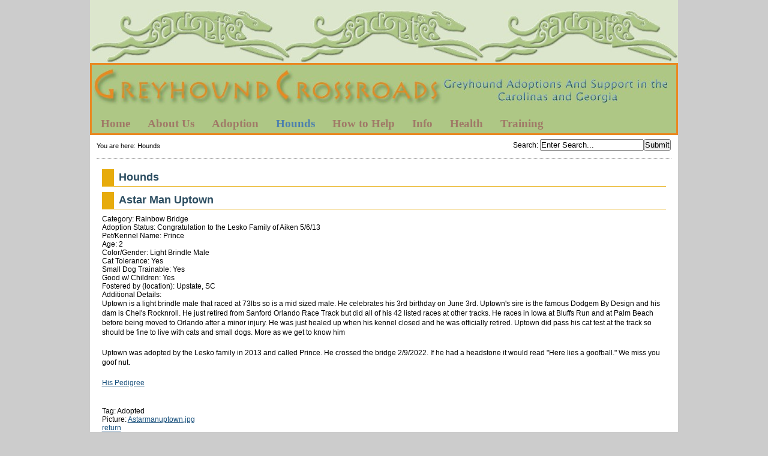

--- FILE ---
content_type: text/html; charset=utf-8
request_url: http://greyhoundcrossroads.com/index.php?mact=LISEgreyhound,cntnt01,detail,0&cntnt01item=astar-man-uptown_2&cntnt01template_summary=Sitemap%20LISEgreyhound&cntnt01returnid=61
body_size: 4415
content:
<!DOCTYPE html PUBLIC "-//W3C//DTD XHTML 1.0 Transitional//EN"
"http://www.w3.org/TR/xhtml1/DTD/xhtml1-transitional.dtd">

<html xmlns="http://www.w3.org/1999/xhtml" xml:lang="en" lang="en">
<head>
<link rel="canonical" href="http://greyhoundcrossroads.com/index.php?page=hounds" />
<title>Greyhound Crossroads - Hounds</title>



<base href="http://greyhoundcrossroads.com/" />
<meta name="Generator" content="CMS Made Simple - Copyright (C) 2004-9 Ted Kulp. All rights reserved." />
<meta http-equiv="Content-Type" content="text/html; charset=utf-8" />
<link rel="shortcut icon" href="https://greyhoundcrossroads.com/uploads/images/Thumbmiles.png" type="image/x-icon" sizes="64x64"/>



<link rel="stylesheet" type="text/css" href="http://greyhoundcrossroads.com/tmp/cache/stylesheet_combined_1d747a09e4fa3a012792be29b4dca1c5.css" media="screen" />
<link rel="stylesheet" type="text/css" href="http://greyhoundcrossroads.com/tmp/cache/stylesheet_combined_5cb4fa36649e70dd3a31c71e61b1a41b.css" />
<link rel="stylesheet" type="text/css" href="http://greyhoundcrossroads.com/tmp/cache/stylesheet_combined_d0ba7394e5c31869bbe34b40eac12309.css" media="print" />


<!--[if lte IE 7]>
<style>
	ul#simplesliderContent {
		margin-left: -200px !important;
		/*border: 1px solid black;*/
	}
	/*li.simplesliderImage {
		border: 1px solid red;
	}
	li.simplesliderImage img {
		border: 1px solid blue;
	}*/
</style>
<![endif]-->


<link rel="start" title="Greyhound Crossroads 2015 Greyhound Adoption Group of the Year in GA, SC and NC" href="http://greyhoundcrossroads.com/" />
<link rel="prev" title="Adoption Application" href="http://greyhoundcrossroads.com/index.php?page=3-5-adoption-application" />
<link rel="next" title="Greyhound Crossroads Greyhounds Available for adoption" href="http://greyhoundcrossroads.com/index.php?page=available-hounds" />



<script type="text/JavaScript">
<!--
//pass min and max -measured against window width
function P7_MinMaxW(a,b){
	var nw="auto",w=document.documentElement.clientWidth;
	if(w>=b){nw=b+"px";}if(w<=a){nw=a+"px";}return nw;
}
//-->

</script>
<style type="text/css">

</style>
<!--[if lte IE 6]>
<style type="text/css">
/*#pagewrapper {width:expression(P7_MinMaxW(720,950));}*/
#container {height: 1%;}
</style>
<![endif]-->



<!--[if IE]>
<script type="text/javascript" src="/modules/MenuManager/CSSMenu.js"></script>
<![endif]-->

<script type="text/javascript" src="http://greyhoundcrossroads.com/uploads/js/jquery.js"></script>
<script type="text/javascript" src="http://greyhoundcrossroads.com/uploads/js/s3Slider.js"></script>
<script type="text/javascript">
  $(document).ready(function() {
    if($('#simpleslider').length) {
	   $('#simpleslider').s3Slider({
	      timeOut: 4000	   });
    }
  });
</script>

</head><body>
 <div  id="pagewrapper">


    
    <ul class="accessibility">
      <li><a href="http://greyhoundcrossroads.com/index.php?page=hounds#menu_vert" title="Skip to navigation" accesskey="n">Skip to navigation</a></li>
      <li><a href="http://greyhoundcrossroads.com/index.php?page=hounds#main" title="Skip to content" accesskey="s">Skip to content</a></li>
    </ul>
    


    <hr class="accessibility" />
    


   <div id="top"></div>
   <div id="headerwrapper">
   
   <div id="header">
           <h1><a href="http://greyhoundcrossroads.com/" title="Greyhound Crossroads 2015 Greyhound Adoption Group of the Year in GA, SC and NC" >Greyhound Crossroads</a></h1>
   <hr class="accessibility" />
   </div>
<script type="text/javascript" src="//platform-api.sharethis.com/js/sharethis.js#property=58b70d1caf5d090011f6ac25&product=sticky-share-buttons"></script>
   


      
      <div id="menu_vert">
         <h2 class="accessibility">Navigation</h2>
         


<div id="menuwrapper">
<ul id="primary-nav">

  <li>
  <a 

 href="http://greyhoundcrossroads.com/"><span>Home</span></a>
</li>

  <li class="menuparent"><a class="menuparent" 

 href="http://greyhoundcrossroads.com/index.php?page=about-us"><span>About Us</span></a>
<ul class="unli">

  <li>
  <a 

 href="http://greyhoundcrossroads.com/index.php?page=history"><span>History</span></a>
</li>

  <li>
  <a 

 href="http://greyhoundcrossroads.com/index.php?page=mission"><span>Mission</span></a>
</li>

  <li>
  <a 

 href="http://greyhoundcrossroads.com/index.php?page=gc-in-the-news"><span>GC in the News</span></a>
</li>

  <li>
  <a 

 href="http://greyhoundcrossroads.com/index.php?page=director-s-page"><span>Director&#39;s Page</span></a>
</li>

  <li>
  <a 

 href="http://greyhoundcrossroads.com/index.php?page=area-representatives"><span>Area Representatives</span></a>
</li>

  <li class="menuparent"><a class="menuparent" 

 href="http://greyhoundcrossroads.com/index.php?page=racing-question-explained"><span>Racing Info</span></a>
<ul class="unli">

  <li>
  <a 

 href="http://greyhoundcrossroads.com/index.php?page=progreyhound-proracing"><span>ProGreyhound-ProRacing</span></a>
</li>

  <li>
  <a 

 href="http://greyhoundcrossroads.com/index.php?page=the-late-great-racing-greyhound"><span>The Late, Great, Racing Greyhound</span></a>
</li></ul></li></ul>
</li>

  <li class="menuparent"><a class="menuparent" 

 href="http://greyhoundcrossroads.com/index.php?page=adoption"><span>Adoption</span></a>
<ul class="unli">

  <li>
  <a 

 href="http://greyhoundcrossroads.com/index.php?page=road-to-adoption"><span>Road to Adoption</span></a>
</li>

  <li>
  <a 

 href="http://greyhoundcrossroads.com/index.php?page=greyhound-information"><span>Greyhound Information</span></a>
</li>

  <li>
  <a 

 href="http://greyhoundcrossroads.com/index.php?page=choosing-a-greyhound"><span>Choosing a Greyhound</span></a>
</li>

  <li>
  <a 

 href="http://greyhoundcrossroads.com/index.php?page=the-first-week"><span>The First Week</span></a>
</li>

  <li>
  <a 

 href="http://greyhoundcrossroads.com/index.php?page=3-5-adoption-application"><span>Adoption Application</span></a>
</li></ul>
</li>

              <li class="menuactive parent"><a class="menuactive parent" 

 href="http://greyhoundcrossroads.com/index.php?page=hounds"><span>Hounds</span></a>
<ul class="unli">

  <li class="menuparent"><a class="menuparent" 

 href="http://greyhoundcrossroads.com/index.php?page=available-hounds"><span>Available Hounds</span></a>
<ul class="unli">

  <li>
  <a 

 href="http://greyhoundcrossroads.com/index.php?page=greenville"><span>Upstate, SC</span></a>
</li>

  <li>
  <a 

 href="http://greyhoundcrossroads.com/index.php?page=columbia"><span>Columbia SC</span></a>
</li>

  <li>
  <a 

 href="http://greyhoundcrossroads.com/index.php?page=Raleigh-NC-Area"><span>Raleigh NC Area</span></a>
</li></ul>
</li>

  <li>
  <a 

 href="http://greyhoundcrossroads.com/index.php?page=pending-hounds"><span>Pending Hounds</span></a>
</li>

  <li>
  <a 

 href="http://greyhoundcrossroads.com/index.php?page=adopted-hounds"><span>All Adopted Hounds</span></a>
</li>

  <li>
  <a 

 href="http://greyhoundcrossroads.com/index.php?page=2025_adoptions"><span>2025 Adoptions</span></a>
</li>

  <li>
  <a 

 href="http://greyhoundcrossroads.com/index.php?page=2024-adoptions"><span>2024 Adoptions</span></a>
</li>

  <li>
  <a 

 href="http://greyhoundcrossroads.com/index.php?page=2023_adoptions"><span>2023 Adoptions</span></a>
</li>

  <li>
  <a 

 href="http://greyhoundcrossroads.com/index.php?page=2022_adoptions"><span>2022 Adoptions</span></a>
</li>

  <li>
  <a 

 href="http://greyhoundcrossroads.com/index.php?page=2021_adoptions"><span>2021 Adoptions</span></a>
</li>

  <li>
  <a 

 href="http://greyhoundcrossroads.com/index.php?page=2020_adoptions"><span>2020 Adoptions</span></a>
</li>

  <li>
  <a 

 href="http://greyhoundcrossroads.com/index.php?page=2019_adoptions"><span>2019 Adoptions</span></a>
</li>

  <li>
  <a 

 href="http://greyhoundcrossroads.com/index.php?page=2018-adoptions"><span>2018 Adoptions</span></a>
</li>

  <li>
  <a 

 href="http://greyhoundcrossroads.com/index.php?page=2017-adoptions"><span>2017 Adoptions</span></a>
</li>

  <li>
  <a 

 href="http://greyhoundcrossroads.com/index.php?page=2016-adoptions"><span>2016 Adoptions</span></a>
</li>

  <li>
  <a 

 href="http://greyhoundcrossroads.com/index.php?page=2015-adoptions"><span>2015 Adoptions</span></a>
</li>

  <li>
  <a 

 href="http://greyhoundcrossroads.com/index.php?page=2014-adoptions"><span>2014 Adoptions</span></a>
</li>

  <li>
  <a 

 href="http://greyhoundcrossroads.com/index.php?page=2013-adoptions"><span>2013 Adoptions</span></a>
</li>

  <li>
  <a 

 href="http://greyhoundcrossroads.com/index.php?page=2012-adoptions"><span>2012 Adoptions</span></a>
</li>

  <li>
  <a 

 href="http://greyhoundcrossroads.com/index.php?page=2011-adoptions"><span>2011 Adoptions</span></a>
</li>

  <li>
  <a 

 href="http://greyhoundcrossroads.com/index.php?page=2010-adoptions"><span>2010 Adoptions</span></a>
</li>

  <li>
  <a 

 href="http://greyhoundcrossroads.com/index.php?page=2009-adoptions"><span>2009 Adoptions</span></a>
</li>

  <li>
  <a 

 href="http://greyhoundcrossroads.com/index.php?page=memorial-adoptions"><span>Memorial Adoptions</span></a>
</li>

  <li>
  <a 

 href="http://greyhoundcrossroads.com/index.php?page=rainbow-bridge"><span>Rainbow Bridge</span></a>
</li>

  <li>
  <a 

 href="http://greyhoundcrossroads.com/index.php?page=lost-greyhounds"><span>Lost Greyhounds</span></a>
</li></ul>
</li>

  <li class="menuparent"><a class="menuparent" 

 href="http://greyhoundcrossroads.com/index.php?page=how-to-help"><span>How to Help</span></a>
<ul class="unli">

  <li>
  <a 

 href="http://greyhoundcrossroads.com/index.php?page=foster-care"><span>Foster Care</span></a>
</li>

  <li>
  <a 

 href="http://greyhoundcrossroads.com/index.php?page=foster-care-application"><span>Foster Care Application</span></a>
</li>

  <li>
  <a 

 href="http://greyhoundcrossroads.com/index.php?page=donations"><span>Donations</span></a>
</li>

  <li>
  <a 

 href="http://greyhoundcrossroads.com/index.php?page=volunteer-opportunities"><span>Volunteer Opportunities</span></a>
</li>

  <li>
  <a 

 href="http://greyhoundcrossroads.com/index.php?page=grace-street-dog-park-partnership"><span>Grace Street Dog Park Partnership</span></a>
</li></ul>
</li>

  <li class="menuparent"><a class="menuparent" 

 href="http://greyhoundcrossroads.com/index.php?page=fun"><span>Info</span></a>
<ul class="unli">

  <li>
  <a 

 href="http://greyhoundcrossroads.com/index.php?page=i-found-a-greyhound"><span>I Found A Greyhound</span></a>
</li>

  <li>
  <a 

 href="http://greyhoundcrossroads.com/index.php?page=returning-a-greyhound"><span>Re-Homing a Greyhound</span></a>
</li>

  <li class="menuparent"><a class="menuparent" 

 href="http://greyhoundcrossroads.com/index.php?page=greyhound-activities"><span>Greyhound Activities</span></a>
<ul class="unli">

  <li>
  <a 

 href="http://greyhoundcrossroads.com/index.php?page=sheep-herding"><span>Sheep Herding</span></a>
</li>

  <li>
  <a 

 href="http://greyhoundcrossroads.com/index.php?page=lure-coursing"><span>Lure Coursing</span></a>
</li></ul>
</li>

  <li>
  <a 

 href="http://greyhoundcrossroads.com/index.php?page=speakers-and-greyhounds-for-events"><span>Speakers for Events</span></a>
</li>

  <li>
  <a 

 href="http://greyhoundcrossroads.com/index.php?page=take-greyt-photos"><span>Take Greyt Photos</span></a>
</li>

  <li>
  <a 

 href="http://greyhoundcrossroads.com/index.php?page=belly-bands"><span>Belly Bands</span></a>
</li>

  <li>
  <a 

 href="http://greyhoundcrossroads.com/index.php?page=greyhound-database"><span>G&#39;hound Database</span></a>
</li>

  <li>
  <a 

 href="http://greyhoundcrossroads.com/index.php?page=favorite-links"><span>Favorite Links</span></a>
</li>

  <li>
  <a 

 href="http://greyhoundcrossroads.com/index.php?page=reading-room"><span>Reading Room</span></a>
</li>

  <li>
  <a 

 href="http://greyhoundcrossroads.com/index.php?page=pictures-from-events"><span>Event Pics</span></a>
</li></ul>
</li>

  <li class="menuparent"><a class="menuparent" 

 href="http://greyhoundcrossroads.com/index.php?page=greyhound-health"><span>Health</span></a>
<ul class="unli">

  <li>
  <a 

 href="http://greyhoundcrossroads.com/index.php?page=resistant-hookworms"><span>Treating Resistant Hookworms</span></a>
</li>

  <li>
  <a 

 href="http://greyhoundcrossroads.com/index.php?page=wrapping-happy-tail"><span>Happy Tail</span></a>
</li>

  <li>
  <a 

 href="http://greyhoundcrossroads.com/index.php?page=weight"><span>Proper Weight</span></a>
</li>

  <li>
  <a 

 href="http://greyhoundcrossroads.com/index.php?page=information-pages"><span>Wellness Information Pages in PDF form</span></a>
</li></ul>
</li>

  <li class="menuparent"><a class="menuparent" 

 href="http://greyhoundcrossroads.com/index.php?page=greyhound-training"><span>Training</span></a>
<ul class="unli">

  <li>
  <a 

 href="http://greyhoundcrossroads.com/index.php?page=fireworks-and-thunderstorms"><span>Fireworks and Thunderstorms</span></a>
</li>

  <li>
  <a 

 href="http://greyhoundcrossroads.com/index.php?page=separation-anxiety"><span>Separation Anxiety</span></a>
</li>

  <li>
  <a 

 href="http://greyhoundcrossroads.com/index.php?page=kid-testing-greyhounds"><span>Kids &amp; Greyhounds</span></a>
</li>

  <li>
  <a 

 href="http://greyhoundcrossroads.com/index.php?page=cat-testing"><span>Cats &amp; Greyhounds</span></a>

</li></ul>
</li>
</ul>
<div class="clearb"></div>
</div>


      <hr class="accessibility" />
      </div>
      
   </div>

   
   <div id="search">
          <form id="meb92fmoduleform_1" method="get" action="http://greyhoundcrossroads.com/index.php?page=hounds" class="cms_form">
<div class="hidden">
<input type="hidden" name="mact" value="Search,meb92f,dosearch,0" />
<input type="hidden" name="meb92freturnid" value="61" />
</div>


    <label for="meb92fsearchinput">Search</label>:&nbsp;<input type="text" id="meb92fsearchinput" name="meb92fsearchinput" size="20" maxlength="50" value="Enter Search..." onfocus="if(this.value==this.defaultValue) this.value='';" onblur="if(this.value=='') this.value=this.defaultValue;"/><input name="submit" value="Submit" type="submit" />

</form>

   </div>
   


   
   <div class="breadcrumbs">
        
<div class="breadcrumb">You are here:&nbsp;<span class="breadcrumb current">Hounds</span></div>
   <hr class="accessibility" />
   </div>
   


   
   <div id="content">

      

      
      <div id="main">
                  <div style="float: right;"><!-- print tag removed in CMS Made Simple 2.0.  --></div>
                
         <h2>Hounds</h2>
                  <!-- item -->
<div class="item">
	<h2 class="item-title">Astar Man Uptown</h2>

	
	<div class="item-properties">
		
		

		
			
			
	
			<!-- categories -->
			<div class="item-category">
				Category: Rainbow Bridge
			</div>
			<!-- categories //-->
			
		
		
		
		

		
								Adoption Status: Congratulation to the Lesko Family of Aiken 5/6/13<br />
					
		
		

		
		
		
		

		
								Pet/Kennel Name: Prince<br />
					
		
		

		
								Age: 2<br />
					
		
		

		
								Color/Gender: Light Brindle Male<br />
					
		
		

		
								Cat Tolerance: Yes<br />
					
		
		

		
								Small Dog Trainable: Yes<br />
					
		
		

		
								Good w/ Children: Yes<br />
					
		
		

		
								Fostered by (location): Upstate, SC<br />
					
		
		

		
								Additional Details: <p>Uptown is a light brindle male that raced at 73lbs so is a mid sized male. He celebrates his 3rd birthday on June 3rd. Uptown's sire is the famous Dodgem By Design and his dam is Chel's Rocknroll. He just retired from Sanford Orlando Race Track but did all of his 42 listed races at other tracks. He races in Iowa at Bluffs Run and at Palm Beach before being moved to Orlando after a minor injury. He was just healed up when his kennel closed and he was officially retired. Uptown did pass his cat test at the track so should be fine to live with cats and small dogs. More as we get to know him</p>
<p>Uptown was adopted by the Lesko family in 2013 and called Prince. He crossed the bridge 2/9/2022. If he had a headstone it would read "Here lies a goofball." We miss you goof nut.&nbsp;</p>
<p><a href="http://www.greyhound-data.com/d?i=1832007" target="_blank" rel="noopener">His Pedigree</a></p><br />
					
		
		

		
								Tag: Adopted<br />
					
		
		

		
									Picture: <a href="http://greyhoundcrossroads.com/uploads/images/greyhounds/Astarmanuptown.jpg">Astarmanuptown.jpg</a><br />
				
		
		

		
		
		
	</div>

		
	<a href="http://greyhoundcrossroads.com/index.php?mact=LISEgreyhound,cntnt01,default,0&amp;cntnt01returnid=61" class="return-link">return</a>
	
	
</div>
<!-- item //--> <br />

         
	 <div class="hr"></div>
	 <div class="right49">
	 	<p><a href="http://greyhoundcrossroads.com/index.php?page=hounds#main">^ Top</a></p>
	 </div>
         <div class="left49">
            <p>Previous page:  <a href="http://greyhoundcrossroads.com/index.php?page=3-5-adoption-application" title="Adoption Application" >Adoption Application</a> <br />
            Next page: <a href="http://greyhoundcrossroads.com/index.php?page=available-hounds" title="Greyhound Crossroads Greyhounds Available for adoption" >Available Hounds</a></p>
         </div>
         
	 

      <hr class="accessibility" />
      </div>
	  


   </div>
   


   
   <br clear="all"/>
   <div id="prefooter"></div>
   <div id="footer">
      <p class="big"><span class="bigger">Greyhound Crossroads</span>  314 Sample Rd, Greenwood, SC 29649   (864) 995-3112</p>
<p class="big">Problems with the website? Contact the <a href="mailto:greyhoundcrossroads1@gmail.com">webmaster</a></p>
<p>Copyright 2004-2026 - Greyhound Crossroads.</p>
   </div>   
   


</div>
</body>
</html>
<!-- CodeMangler version 0.1.6 was here at Wed, 21 Jan 2026 07:58:15 -0500
  Mode=nochange
  Final indentation level=0
-->
